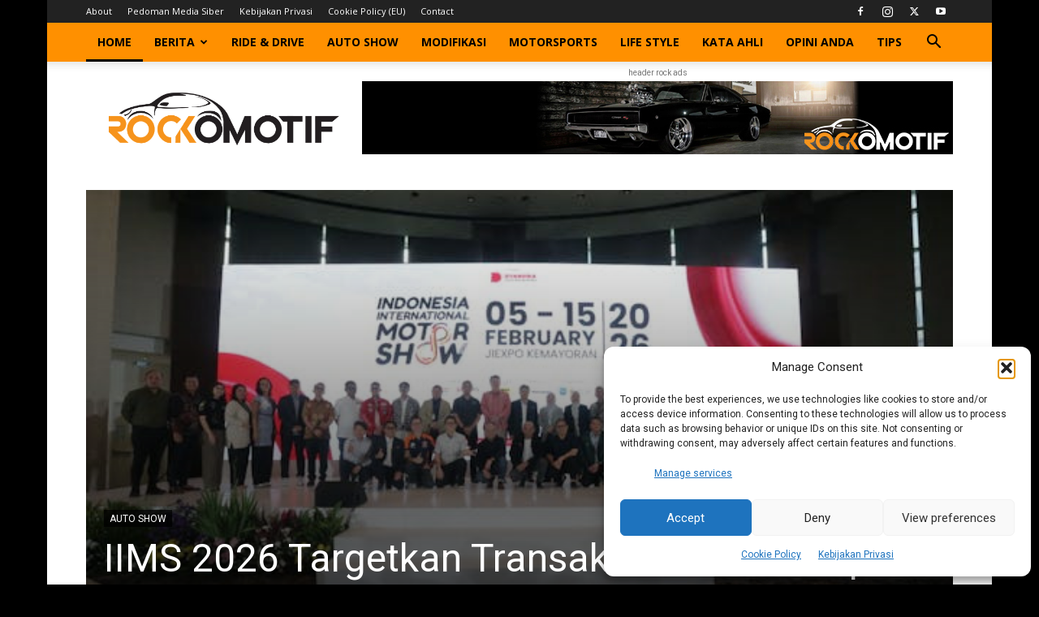

--- FILE ---
content_type: text/html; charset=utf-8
request_url: https://www.google.com/recaptcha/api2/aframe
body_size: 269
content:
<!DOCTYPE HTML><html><head><meta http-equiv="content-type" content="text/html; charset=UTF-8"></head><body><script nonce="fvRGwrBEPB3TRiFjqMmU9A">/** Anti-fraud and anti-abuse applications only. See google.com/recaptcha */ try{var clients={'sodar':'https://pagead2.googlesyndication.com/pagead/sodar?'};window.addEventListener("message",function(a){try{if(a.source===window.parent){var b=JSON.parse(a.data);var c=clients[b['id']];if(c){var d=document.createElement('img');d.src=c+b['params']+'&rc='+(localStorage.getItem("rc::a")?sessionStorage.getItem("rc::b"):"");window.document.body.appendChild(d);sessionStorage.setItem("rc::e",parseInt(sessionStorage.getItem("rc::e")||0)+1);localStorage.setItem("rc::h",'1769779259969');}}}catch(b){}});window.parent.postMessage("_grecaptcha_ready", "*");}catch(b){}</script></body></html>